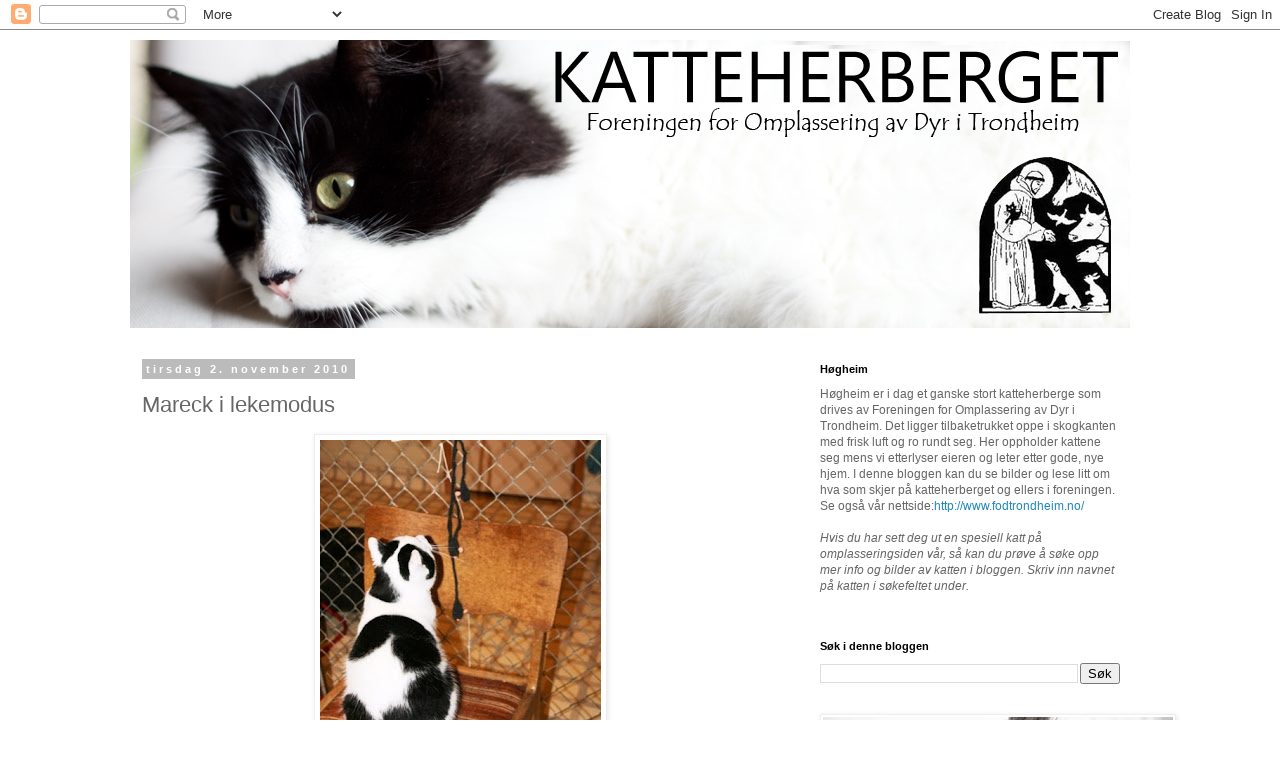

--- FILE ---
content_type: text/html; charset=UTF-8
request_url: https://katteherberge.blogspot.com/2010/11/mareck-i-lekemodus.html
body_size: 14690
content:
<!DOCTYPE html>
<html class='v2' dir='ltr' lang='no'>
<head>
<link href='https://www.blogger.com/static/v1/widgets/335934321-css_bundle_v2.css' rel='stylesheet' type='text/css'/>
<meta content='width=1100' name='viewport'/>
<meta content='text/html; charset=UTF-8' http-equiv='Content-Type'/>
<meta content='blogger' name='generator'/>
<link href='https://katteherberge.blogspot.com/favicon.ico' rel='icon' type='image/x-icon'/>
<link href='http://katteherberge.blogspot.com/2010/11/mareck-i-lekemodus.html' rel='canonical'/>
<link rel="alternate" type="application/atom+xml" title="KATTEHERBERGET - Atom" href="https://katteherberge.blogspot.com/feeds/posts/default" />
<link rel="alternate" type="application/rss+xml" title="KATTEHERBERGET - RSS" href="https://katteherberge.blogspot.com/feeds/posts/default?alt=rss" />
<link rel="service.post" type="application/atom+xml" title="KATTEHERBERGET - Atom" href="https://www.blogger.com/feeds/2040240874208864646/posts/default" />

<link rel="alternate" type="application/atom+xml" title="KATTEHERBERGET - Atom" href="https://katteherberge.blogspot.com/feeds/6465025083920243323/comments/default" />
<!--Can't find substitution for tag [blog.ieCssRetrofitLinks]-->
<link href='https://blogger.googleusercontent.com/img/b/R29vZ2xl/AVvXsEgj7JgIu_cp5CX_aGKnlKe-yBseDaiJCA6lBBX9GOqvGCS-vSLZXPm75_EJePFYTf0pDWaVS0O5IToY5DjZLGOAI41IX70zbTGl5KoSRBmt_DUL-BKUaXMtF61NnsO1DZfs2VMkyuRfWbQ/s400/Mareck1.JPG' rel='image_src'/>
<meta content='http://katteherberge.blogspot.com/2010/11/mareck-i-lekemodus.html' property='og:url'/>
<meta content='Mareck i lekemodus' property='og:title'/>
<meta content=' Strikkede lekemus med catnip er supert synes Mareck. Noe må man jo fordrive dagene med mens man venter på et godt hjem..' property='og:description'/>
<meta content='https://blogger.googleusercontent.com/img/b/R29vZ2xl/AVvXsEgj7JgIu_cp5CX_aGKnlKe-yBseDaiJCA6lBBX9GOqvGCS-vSLZXPm75_EJePFYTf0pDWaVS0O5IToY5DjZLGOAI41IX70zbTGl5KoSRBmt_DUL-BKUaXMtF61NnsO1DZfs2VMkyuRfWbQ/w1200-h630-p-k-no-nu/Mareck1.JPG' property='og:image'/>
<title>KATTEHERBERGET: Mareck i lekemodus</title>
<style id='page-skin-1' type='text/css'><!--
/*
-----------------------------------------------
Blogger Template Style
Name:     Simple
Designer: Blogger
URL:      www.blogger.com
----------------------------------------------- */
/* Content
----------------------------------------------- */
body {
font: normal normal 12px 'Trebuchet MS', Trebuchet, Verdana, sans-serif;
color: #666666;
background: #ffffff none repeat scroll top left;
padding: 0 0 0 0;
}
html body .region-inner {
min-width: 0;
max-width: 100%;
width: auto;
}
h2 {
font-size: 22px;
}
a:link {
text-decoration:none;
color: #2288bb;
}
a:visited {
text-decoration:none;
color: #888888;
}
a:hover {
text-decoration:underline;
color: #33aaff;
}
.body-fauxcolumn-outer .fauxcolumn-inner {
background: transparent none repeat scroll top left;
_background-image: none;
}
.body-fauxcolumn-outer .cap-top {
position: absolute;
z-index: 1;
height: 400px;
width: 100%;
}
.body-fauxcolumn-outer .cap-top .cap-left {
width: 100%;
background: transparent none repeat-x scroll top left;
_background-image: none;
}
.content-outer {
-moz-box-shadow: 0 0 0 rgba(0, 0, 0, .15);
-webkit-box-shadow: 0 0 0 rgba(0, 0, 0, .15);
-goog-ms-box-shadow: 0 0 0 #333333;
box-shadow: 0 0 0 rgba(0, 0, 0, .15);
margin-bottom: 1px;
}
.content-inner {
padding: 10px 40px;
}
.content-inner {
background-color: #ffffff;
}
/* Header
----------------------------------------------- */
.header-outer {
background: transparent none repeat-x scroll 0 -400px;
_background-image: none;
}
.Header h1 {
font: normal normal 40px 'Trebuchet MS',Trebuchet,Verdana,sans-serif;
color: #000000;
text-shadow: 0 0 0 rgba(0, 0, 0, .2);
}
.Header h1 a {
color: #000000;
}
.Header .description {
font-size: 18px;
color: #000000;
}
.header-inner .Header .titlewrapper {
padding: 22px 0;
}
.header-inner .Header .descriptionwrapper {
padding: 0 0;
}
/* Tabs
----------------------------------------------- */
.tabs-inner .section:first-child {
border-top: 0 solid #dddddd;
}
.tabs-inner .section:first-child ul {
margin-top: -1px;
border-top: 1px solid #dddddd;
border-left: 1px solid #dddddd;
border-right: 1px solid #dddddd;
}
.tabs-inner .widget ul {
background: transparent none repeat-x scroll 0 -800px;
_background-image: none;
border-bottom: 1px solid #dddddd;
margin-top: 0;
margin-left: -30px;
margin-right: -30px;
}
.tabs-inner .widget li a {
display: inline-block;
padding: .6em 1em;
font: normal normal 12px 'Trebuchet MS', Trebuchet, Verdana, sans-serif;
color: #000000;
border-left: 1px solid #ffffff;
border-right: 1px solid #dddddd;
}
.tabs-inner .widget li:first-child a {
border-left: none;
}
.tabs-inner .widget li.selected a, .tabs-inner .widget li a:hover {
color: #000000;
background-color: #eeeeee;
text-decoration: none;
}
/* Columns
----------------------------------------------- */
.main-outer {
border-top: 0 solid transparent;
}
.fauxcolumn-left-outer .fauxcolumn-inner {
border-right: 1px solid transparent;
}
.fauxcolumn-right-outer .fauxcolumn-inner {
border-left: 1px solid transparent;
}
/* Headings
----------------------------------------------- */
div.widget > h2,
div.widget h2.title {
margin: 0 0 1em 0;
font: normal bold 11px 'Trebuchet MS',Trebuchet,Verdana,sans-serif;
color: #000000;
}
/* Widgets
----------------------------------------------- */
.widget .zippy {
color: #999999;
text-shadow: 2px 2px 1px rgba(0, 0, 0, .1);
}
.widget .popular-posts ul {
list-style: none;
}
/* Posts
----------------------------------------------- */
h2.date-header {
font: normal bold 11px Arial, Tahoma, Helvetica, FreeSans, sans-serif;
}
.date-header span {
background-color: #bbbbbb;
color: #ffffff;
padding: 0.4em;
letter-spacing: 3px;
margin: inherit;
}
.main-inner {
padding-top: 35px;
padding-bottom: 65px;
}
.main-inner .column-center-inner {
padding: 0 0;
}
.main-inner .column-center-inner .section {
margin: 0 1em;
}
.post {
margin: 0 0 45px 0;
}
h3.post-title, .comments h4 {
font: normal normal 22px 'Trebuchet MS',Trebuchet,Verdana,sans-serif;
margin: .75em 0 0;
}
.post-body {
font-size: 110%;
line-height: 1.4;
position: relative;
}
.post-body img, .post-body .tr-caption-container, .Profile img, .Image img,
.BlogList .item-thumbnail img {
padding: 2px;
background: #ffffff;
border: 1px solid #eeeeee;
-moz-box-shadow: 1px 1px 5px rgba(0, 0, 0, .1);
-webkit-box-shadow: 1px 1px 5px rgba(0, 0, 0, .1);
box-shadow: 1px 1px 5px rgba(0, 0, 0, .1);
}
.post-body img, .post-body .tr-caption-container {
padding: 5px;
}
.post-body .tr-caption-container {
color: #666666;
}
.post-body .tr-caption-container img {
padding: 0;
background: transparent;
border: none;
-moz-box-shadow: 0 0 0 rgba(0, 0, 0, .1);
-webkit-box-shadow: 0 0 0 rgba(0, 0, 0, .1);
box-shadow: 0 0 0 rgba(0, 0, 0, .1);
}
.post-header {
margin: 0 0 1.5em;
line-height: 1.6;
font-size: 90%;
}
.post-footer {
margin: 20px -2px 0;
padding: 5px 10px;
color: #666666;
background-color: #eeeeee;
border-bottom: 1px solid #eeeeee;
line-height: 1.6;
font-size: 90%;
}
#comments .comment-author {
padding-top: 1.5em;
border-top: 1px solid transparent;
background-position: 0 1.5em;
}
#comments .comment-author:first-child {
padding-top: 0;
border-top: none;
}
.avatar-image-container {
margin: .2em 0 0;
}
#comments .avatar-image-container img {
border: 1px solid #eeeeee;
}
/* Comments
----------------------------------------------- */
.comments .comments-content .icon.blog-author {
background-repeat: no-repeat;
background-image: url([data-uri]);
}
.comments .comments-content .loadmore a {
border-top: 1px solid #999999;
border-bottom: 1px solid #999999;
}
.comments .comment-thread.inline-thread {
background-color: #eeeeee;
}
.comments .continue {
border-top: 2px solid #999999;
}
/* Accents
---------------------------------------------- */
.section-columns td.columns-cell {
border-left: 1px solid transparent;
}
.blog-pager {
background: transparent url(//www.blogblog.com/1kt/simple/paging_dot.png) repeat-x scroll top center;
}
.blog-pager-older-link, .home-link,
.blog-pager-newer-link {
background-color: #ffffff;
padding: 5px;
}
.footer-outer {
border-top: 1px dashed #bbbbbb;
}
/* Mobile
----------------------------------------------- */
body.mobile  {
background-size: auto;
}
.mobile .body-fauxcolumn-outer {
background: transparent none repeat scroll top left;
}
.mobile .body-fauxcolumn-outer .cap-top {
background-size: 100% auto;
}
.mobile .content-outer {
-webkit-box-shadow: 0 0 3px rgba(0, 0, 0, .15);
box-shadow: 0 0 3px rgba(0, 0, 0, .15);
}
.mobile .tabs-inner .widget ul {
margin-left: 0;
margin-right: 0;
}
.mobile .post {
margin: 0;
}
.mobile .main-inner .column-center-inner .section {
margin: 0;
}
.mobile .date-header span {
padding: 0.1em 10px;
margin: 0 -10px;
}
.mobile h3.post-title {
margin: 0;
}
.mobile .blog-pager {
background: transparent none no-repeat scroll top center;
}
.mobile .footer-outer {
border-top: none;
}
.mobile .main-inner, .mobile .footer-inner {
background-color: #ffffff;
}
.mobile-index-contents {
color: #666666;
}
.mobile-link-button {
background-color: #2288bb;
}
.mobile-link-button a:link, .mobile-link-button a:visited {
color: #ffffff;
}
.mobile .tabs-inner .section:first-child {
border-top: none;
}
.mobile .tabs-inner .PageList .widget-content {
background-color: #eeeeee;
color: #000000;
border-top: 1px solid #dddddd;
border-bottom: 1px solid #dddddd;
}
.mobile .tabs-inner .PageList .widget-content .pagelist-arrow {
border-left: 1px solid #dddddd;
}

--></style>
<style id='template-skin-1' type='text/css'><!--
body {
min-width: 1100px;
}
.content-outer, .content-fauxcolumn-outer, .region-inner {
min-width: 1100px;
max-width: 1100px;
_width: 1100px;
}
.main-inner .columns {
padding-left: 0px;
padding-right: 360px;
}
.main-inner .fauxcolumn-center-outer {
left: 0px;
right: 360px;
/* IE6 does not respect left and right together */
_width: expression(this.parentNode.offsetWidth -
parseInt("0px") -
parseInt("360px") + 'px');
}
.main-inner .fauxcolumn-left-outer {
width: 0px;
}
.main-inner .fauxcolumn-right-outer {
width: 360px;
}
.main-inner .column-left-outer {
width: 0px;
right: 100%;
margin-left: -0px;
}
.main-inner .column-right-outer {
width: 360px;
margin-right: -360px;
}
#layout {
min-width: 0;
}
#layout .content-outer {
min-width: 0;
width: 800px;
}
#layout .region-inner {
min-width: 0;
width: auto;
}
body#layout div.add_widget {
padding: 8px;
}
body#layout div.add_widget a {
margin-left: 32px;
}
--></style>
<link href='https://www.blogger.com/dyn-css/authorization.css?targetBlogID=2040240874208864646&amp;zx=342a57d0-f3e6-4700-90af-4c7b95669227' media='none' onload='if(media!=&#39;all&#39;)media=&#39;all&#39;' rel='stylesheet'/><noscript><link href='https://www.blogger.com/dyn-css/authorization.css?targetBlogID=2040240874208864646&amp;zx=342a57d0-f3e6-4700-90af-4c7b95669227' rel='stylesheet'/></noscript>
<meta name='google-adsense-platform-account' content='ca-host-pub-1556223355139109'/>
<meta name='google-adsense-platform-domain' content='blogspot.com'/>

</head>
<body class='loading variant-simplysimple'>
<div class='navbar section' id='navbar' name='Navbar'><div class='widget Navbar' data-version='1' id='Navbar1'><script type="text/javascript">
    function setAttributeOnload(object, attribute, val) {
      if(window.addEventListener) {
        window.addEventListener('load',
          function(){ object[attribute] = val; }, false);
      } else {
        window.attachEvent('onload', function(){ object[attribute] = val; });
      }
    }
  </script>
<div id="navbar-iframe-container"></div>
<script type="text/javascript" src="https://apis.google.com/js/platform.js"></script>
<script type="text/javascript">
      gapi.load("gapi.iframes:gapi.iframes.style.bubble", function() {
        if (gapi.iframes && gapi.iframes.getContext) {
          gapi.iframes.getContext().openChild({
              url: 'https://www.blogger.com/navbar/2040240874208864646?po\x3d6465025083920243323\x26origin\x3dhttps://katteherberge.blogspot.com',
              where: document.getElementById("navbar-iframe-container"),
              id: "navbar-iframe"
          });
        }
      });
    </script><script type="text/javascript">
(function() {
var script = document.createElement('script');
script.type = 'text/javascript';
script.src = '//pagead2.googlesyndication.com/pagead/js/google_top_exp.js';
var head = document.getElementsByTagName('head')[0];
if (head) {
head.appendChild(script);
}})();
</script>
</div></div>
<div class='body-fauxcolumns'>
<div class='fauxcolumn-outer body-fauxcolumn-outer'>
<div class='cap-top'>
<div class='cap-left'></div>
<div class='cap-right'></div>
</div>
<div class='fauxborder-left'>
<div class='fauxborder-right'></div>
<div class='fauxcolumn-inner'>
</div>
</div>
<div class='cap-bottom'>
<div class='cap-left'></div>
<div class='cap-right'></div>
</div>
</div>
</div>
<div class='content'>
<div class='content-fauxcolumns'>
<div class='fauxcolumn-outer content-fauxcolumn-outer'>
<div class='cap-top'>
<div class='cap-left'></div>
<div class='cap-right'></div>
</div>
<div class='fauxborder-left'>
<div class='fauxborder-right'></div>
<div class='fauxcolumn-inner'>
</div>
</div>
<div class='cap-bottom'>
<div class='cap-left'></div>
<div class='cap-right'></div>
</div>
</div>
</div>
<div class='content-outer'>
<div class='content-cap-top cap-top'>
<div class='cap-left'></div>
<div class='cap-right'></div>
</div>
<div class='fauxborder-left content-fauxborder-left'>
<div class='fauxborder-right content-fauxborder-right'></div>
<div class='content-inner'>
<header>
<div class='header-outer'>
<div class='header-cap-top cap-top'>
<div class='cap-left'></div>
<div class='cap-right'></div>
</div>
<div class='fauxborder-left header-fauxborder-left'>
<div class='fauxborder-right header-fauxborder-right'></div>
<div class='region-inner header-inner'>
<div class='header section' id='header' name='Overskrift'><div class='widget Header' data-version='1' id='Header1'>
<div id='header-inner'>
<a href='https://katteherberge.blogspot.com/' style='display: block'>
<img alt='KATTEHERBERGET' height='288px; ' id='Header1_headerimg' src='https://blogger.googleusercontent.com/img/b/R29vZ2xl/AVvXsEizJ9fZ1DNSwDoYIQDcq0bBnJZGk9OpDpZnIPlxpEtPd11Pc8jCeKE4-MYxwYs0ysgvQVNbGFYqS3Ofe3emzh1zl67yWXGZDT-arO54RFQV0FhaFhBYTG_6cX0DLUNZTU-4B01_VbwK5j0/s1600/HeaderFOD.jpg' style='display: block' width='1000px; '/>
</a>
</div>
</div></div>
</div>
</div>
<div class='header-cap-bottom cap-bottom'>
<div class='cap-left'></div>
<div class='cap-right'></div>
</div>
</div>
</header>
<div class='tabs-outer'>
<div class='tabs-cap-top cap-top'>
<div class='cap-left'></div>
<div class='cap-right'></div>
</div>
<div class='fauxborder-left tabs-fauxborder-left'>
<div class='fauxborder-right tabs-fauxborder-right'></div>
<div class='region-inner tabs-inner'>
<div class='tabs no-items section' id='crosscol' name='Krysskolonne'></div>
<div class='tabs no-items section' id='crosscol-overflow' name='Cross-Column 2'></div>
</div>
</div>
<div class='tabs-cap-bottom cap-bottom'>
<div class='cap-left'></div>
<div class='cap-right'></div>
</div>
</div>
<div class='main-outer'>
<div class='main-cap-top cap-top'>
<div class='cap-left'></div>
<div class='cap-right'></div>
</div>
<div class='fauxborder-left main-fauxborder-left'>
<div class='fauxborder-right main-fauxborder-right'></div>
<div class='region-inner main-inner'>
<div class='columns fauxcolumns'>
<div class='fauxcolumn-outer fauxcolumn-center-outer'>
<div class='cap-top'>
<div class='cap-left'></div>
<div class='cap-right'></div>
</div>
<div class='fauxborder-left'>
<div class='fauxborder-right'></div>
<div class='fauxcolumn-inner'>
</div>
</div>
<div class='cap-bottom'>
<div class='cap-left'></div>
<div class='cap-right'></div>
</div>
</div>
<div class='fauxcolumn-outer fauxcolumn-left-outer'>
<div class='cap-top'>
<div class='cap-left'></div>
<div class='cap-right'></div>
</div>
<div class='fauxborder-left'>
<div class='fauxborder-right'></div>
<div class='fauxcolumn-inner'>
</div>
</div>
<div class='cap-bottom'>
<div class='cap-left'></div>
<div class='cap-right'></div>
</div>
</div>
<div class='fauxcolumn-outer fauxcolumn-right-outer'>
<div class='cap-top'>
<div class='cap-left'></div>
<div class='cap-right'></div>
</div>
<div class='fauxborder-left'>
<div class='fauxborder-right'></div>
<div class='fauxcolumn-inner'>
</div>
</div>
<div class='cap-bottom'>
<div class='cap-left'></div>
<div class='cap-right'></div>
</div>
</div>
<!-- corrects IE6 width calculation -->
<div class='columns-inner'>
<div class='column-center-outer'>
<div class='column-center-inner'>
<div class='main section' id='main' name='Hoveddel'><div class='widget Blog' data-version='1' id='Blog1'>
<div class='blog-posts hfeed'>

          <div class="date-outer">
        
<h2 class='date-header'><span>tirsdag 2. november 2010</span></h2>

          <div class="date-posts">
        
<div class='post-outer'>
<div class='post hentry uncustomized-post-template' itemprop='blogPost' itemscope='itemscope' itemtype='http://schema.org/BlogPosting'>
<meta content='https://blogger.googleusercontent.com/img/b/R29vZ2xl/AVvXsEgj7JgIu_cp5CX_aGKnlKe-yBseDaiJCA6lBBX9GOqvGCS-vSLZXPm75_EJePFYTf0pDWaVS0O5IToY5DjZLGOAI41IX70zbTGl5KoSRBmt_DUL-BKUaXMtF61NnsO1DZfs2VMkyuRfWbQ/s400/Mareck1.JPG' itemprop='image_url'/>
<meta content='2040240874208864646' itemprop='blogId'/>
<meta content='6465025083920243323' itemprop='postId'/>
<a name='6465025083920243323'></a>
<h3 class='post-title entry-title' itemprop='name'>
Mareck i lekemodus
</h3>
<div class='post-header'>
<div class='post-header-line-1'></div>
</div>
<div class='post-body entry-content' id='post-body-6465025083920243323' itemprop='description articleBody'>
<a href="https://blogger.googleusercontent.com/img/b/R29vZ2xl/AVvXsEgj7JgIu_cp5CX_aGKnlKe-yBseDaiJCA6lBBX9GOqvGCS-vSLZXPm75_EJePFYTf0pDWaVS0O5IToY5DjZLGOAI41IX70zbTGl5KoSRBmt_DUL-BKUaXMtF61NnsO1DZfs2VMkyuRfWbQ/s1600/Mareck1.JPG"><img alt="" border="0" id="BLOGGER_PHOTO_ID_5535056439293709426" src="https://blogger.googleusercontent.com/img/b/R29vZ2xl/AVvXsEgj7JgIu_cp5CX_aGKnlKe-yBseDaiJCA6lBBX9GOqvGCS-vSLZXPm75_EJePFYTf0pDWaVS0O5IToY5DjZLGOAI41IX70zbTGl5KoSRBmt_DUL-BKUaXMtF61NnsO1DZfs2VMkyuRfWbQ/s400/Mareck1.JPG" style="DISPLAY: block; MARGIN: 0px auto 10px; WIDTH: 281px; CURSOR: hand; HEIGHT: 400px; TEXT-ALIGN: center" /></a><br /><div><a href="https://blogger.googleusercontent.com/img/b/R29vZ2xl/AVvXsEg0jCe0v1J8R0vVLuGBOxfoB6GxhjdhfmpU-jgA_JKNop6iXQM4L1FeNpIn8BmArjpjJxElFPNvBEY_R3_5VG-HgzvNc3vKcK-pqxsFSTgsRcbEtvbq9BAV0Bg52Qy_dYw4Ly3JS_0rSi4/s1600/Mareck2.JPG"><img alt="" border="0" id="BLOGGER_PHOTO_ID_5535056272260476130" src="https://blogger.googleusercontent.com/img/b/R29vZ2xl/AVvXsEg0jCe0v1J8R0vVLuGBOxfoB6GxhjdhfmpU-jgA_JKNop6iXQM4L1FeNpIn8BmArjpjJxElFPNvBEY_R3_5VG-HgzvNc3vKcK-pqxsFSTgsRcbEtvbq9BAV0Bg52Qy_dYw4Ly3JS_0rSi4/s400/Mareck2.JPG" style="DISPLAY: block; MARGIN: 0px auto 10px; WIDTH: 190px; CURSOR: hand; HEIGHT: 400px; TEXT-ALIGN: center" /></a><br /><br /><div><a href="https://blogger.googleusercontent.com/img/b/R29vZ2xl/AVvXsEi6FA9sT7L_F5V48JPppMz_6AaA00aFZzAL_pnn_tsXvX72aR-E_Zi4hwilj70m7ZthCI3ne3ahyQUbFTBSa7Fws0VCm7TBmP2QzPtDA9wXBk-IyjYsqg8-ka2DgTNLztP5hZ4fdFprl-4/s1600/Mareck3.JPG"><img alt="" border="0" id="BLOGGER_PHOTO_ID_5535056147537947026" src="https://blogger.googleusercontent.com/img/b/R29vZ2xl/AVvXsEi6FA9sT7L_F5V48JPppMz_6AaA00aFZzAL_pnn_tsXvX72aR-E_Zi4hwilj70m7ZthCI3ne3ahyQUbFTBSa7Fws0VCm7TBmP2QzPtDA9wXBk-IyjYsqg8-ka2DgTNLztP5hZ4fdFprl-4/s400/Mareck3.JPG" style="DISPLAY: block; MARGIN: 0px auto 10px; WIDTH: 201px; CURSOR: hand; HEIGHT: 400px; TEXT-ALIGN: center" /></a><br /><div><a href="https://blogger.googleusercontent.com/img/b/R29vZ2xl/AVvXsEhQTz1hJrMv2BvuqSCVjvQ4kZMIiS2GjMG86vYQ9Edb0U5b-lAotZdEVjQWZJIjFG5rQ8QvmsvA6sBXDkkDM-LB7U3mtKWNh4fykTsvXc9lI8Om8Eq26lo1X2qHkvl1phaF-QlWIM92K7o/s1600/Mareck4.JPG"><img alt="" border="0" id="BLOGGER_PHOTO_ID_5535055999229123730" src="https://blogger.googleusercontent.com/img/b/R29vZ2xl/AVvXsEhQTz1hJrMv2BvuqSCVjvQ4kZMIiS2GjMG86vYQ9Edb0U5b-lAotZdEVjQWZJIjFG5rQ8QvmsvA6sBXDkkDM-LB7U3mtKWNh4fykTsvXc9lI8Om8Eq26lo1X2qHkvl1phaF-QlWIM92K7o/s400/Mareck4.JPG" style="DISPLAY: block; MARGIN: 0px auto 10px; WIDTH: 400px; CURSOR: hand; HEIGHT: 396px; TEXT-ALIGN: center" /></a><br /><div><a href="https://blogger.googleusercontent.com/img/b/R29vZ2xl/AVvXsEgFmb_EhfQoI6kbtAmWvDnd19TCIm-LOanwBplJxWtbQCR4csAO6MwD4WXNsqwgxpDXkbGQNOJ3rWyofZW_eb7W3mPgFJi-A3nZ349R12bhzoMBj5ZNiuzzPxivlzouUBHThPwvwxGeQ-Q/s1600/Mareck5.JPG"><img alt="" border="0" id="BLOGGER_PHOTO_ID_5535055866675645650" src="https://blogger.googleusercontent.com/img/b/R29vZ2xl/AVvXsEgFmb_EhfQoI6kbtAmWvDnd19TCIm-LOanwBplJxWtbQCR4csAO6MwD4WXNsqwgxpDXkbGQNOJ3rWyofZW_eb7W3mPgFJi-A3nZ349R12bhzoMBj5ZNiuzzPxivlzouUBHThPwvwxGeQ-Q/s400/Mareck5.JPG" style="DISPLAY: block; MARGIN: 0px auto 10px; WIDTH: 317px; CURSOR: hand; HEIGHT: 400px; TEXT-ALIGN: center" /></a><br /><div><a href="https://blogger.googleusercontent.com/img/b/R29vZ2xl/AVvXsEgGYslYkkXRV3JkeDxwwNjqFwAVE2E2lfVi4ZAOpPkXjxD-bnXmg5p27puQ7To_0u83siidhyphenhyphen5qcL0s6A5C8DVLZUVT_JVDnoDKTTBqNL4jC4Z-r4hChrcAe0oAb8vjH9Dn7j7SspJkwLc/s1600/Mareck6.JPG"><img alt="" border="0" id="BLOGGER_PHOTO_ID_5535055726393332546" src="https://blogger.googleusercontent.com/img/b/R29vZ2xl/AVvXsEgGYslYkkXRV3JkeDxwwNjqFwAVE2E2lfVi4ZAOpPkXjxD-bnXmg5p27puQ7To_0u83siidhyphenhyphen5qcL0s6A5C8DVLZUVT_JVDnoDKTTBqNL4jC4Z-r4hChrcAe0oAb8vjH9Dn7j7SspJkwLc/s400/Mareck6.JPG" style="DISPLAY: block; MARGIN: 0px auto 10px; WIDTH: 333px; CURSOR: hand; HEIGHT: 400px; TEXT-ALIGN: center" /></a><br /><br /><div align="center"><a href="https://blogger.googleusercontent.com/img/b/R29vZ2xl/AVvXsEg3ukuTSju8FanJX_mQZ2OzA-2oBebg4FvEZIGm3cOIC7h_cWfppsdcyxS95tplIPnxsa9WxgZVBmx7ah3Wiktz8z70ay0Yq68AXVhod2ZPeNQKLrhyK8RZ1hWBXIPlzQGqYCT_Ba5sd3E/s1600/Mareck7.JPG"><img alt="" border="0" id="BLOGGER_PHOTO_ID_5535055368720464418" src="https://blogger.googleusercontent.com/img/b/R29vZ2xl/AVvXsEg3ukuTSju8FanJX_mQZ2OzA-2oBebg4FvEZIGm3cOIC7h_cWfppsdcyxS95tplIPnxsa9WxgZVBmx7ah3Wiktz8z70ay0Yq68AXVhod2ZPeNQKLrhyK8RZ1hWBXIPlzQGqYCT_Ba5sd3E/s400/Mareck7.JPG" style="DISPLAY: block; MARGIN: 0px auto 10px; WIDTH: 340px; CURSOR: hand; HEIGHT: 400px; TEXT-ALIGN: center" /></a> Strikkede lekemus med catnip er supert synes Mareck. </div><div align="center">Noe må man jo fordrive dagene med mens man venter på et godt hjem..</div></div></div></div></div></div>
<div style='clear: both;'></div>
</div>
<div class='post-footer'>
<div class='post-footer-line post-footer-line-1'>
<span class='post-author vcard'>
Lagt inn av
<span class='fn' itemprop='author' itemscope='itemscope' itemtype='http://schema.org/Person'>
<meta content='https://www.blogger.com/profile/17462663345961148037' itemprop='url'/>
<a class='g-profile' href='https://www.blogger.com/profile/17462663345961148037' rel='author' title='author profile'>
<span itemprop='name'>Katteherberget</span>
</a>
</span>
</span>
<span class='post-timestamp'>
kl.
<meta content='http://katteherberge.blogspot.com/2010/11/mareck-i-lekemodus.html' itemprop='url'/>
<a class='timestamp-link' href='https://katteherberge.blogspot.com/2010/11/mareck-i-lekemodus.html' rel='bookmark' title='permanent link'><abbr class='published' itemprop='datePublished' title='2010-11-02T21:40:00+01:00'>21:40</abbr></a>
</span>
<span class='post-comment-link'>
</span>
<span class='post-icons'>
<span class='item-action'>
<a href='https://www.blogger.com/email-post/2040240874208864646/6465025083920243323' title='Send innlegg i e-post'>
<img alt='' class='icon-action' height='13' src='https://resources.blogblog.com/img/icon18_email.gif' width='18'/>
</a>
</span>
<span class='item-control blog-admin pid-1359761282'>
<a href='https://www.blogger.com/post-edit.g?blogID=2040240874208864646&postID=6465025083920243323&from=pencil' title='Rediger innlegg'>
<img alt='' class='icon-action' height='18' src='https://resources.blogblog.com/img/icon18_edit_allbkg.gif' width='18'/>
</a>
</span>
</span>
<div class='post-share-buttons goog-inline-block'>
</div>
</div>
<div class='post-footer-line post-footer-line-2'>
<span class='post-labels'>
Etiketter:
<a href='https://katteherberge.blogspot.com/search/label/H%C3%B8gheim' rel='tag'>Høgheim</a>
</span>
</div>
<div class='post-footer-line post-footer-line-3'>
<span class='post-location'>
</span>
</div>
</div>
</div>
<div class='comments' id='comments'>
<a name='comments'></a>
<h4>Ingen kommentarer:</h4>
<div id='Blog1_comments-block-wrapper'>
<dl class='avatar-comment-indent' id='comments-block'>
</dl>
</div>
<p class='comment-footer'>
<a href='https://www.blogger.com/comment/fullpage/post/2040240874208864646/6465025083920243323' onclick=''>Legg inn en kommentar</a>
</p>
</div>
</div>

        </div></div>
      
</div>
<div class='blog-pager' id='blog-pager'>
<span id='blog-pager-newer-link'>
<a class='blog-pager-newer-link' href='https://katteherberge.blogspot.com/2010/11/fiffi.html' id='Blog1_blog-pager-newer-link' title='Nyere innlegg'>Nyere innlegg</a>
</span>
<span id='blog-pager-older-link'>
<a class='blog-pager-older-link' href='https://katteherberge.blogspot.com/2010/10/kastrer-katta-di.html' id='Blog1_blog-pager-older-link' title='Eldre innlegg'>Eldre innlegg</a>
</span>
<a class='home-link' href='https://katteherberge.blogspot.com/'>Startsiden</a>
</div>
<div class='clear'></div>
<div class='post-feeds'>
<div class='feed-links'>
Abonner på:
<a class='feed-link' href='https://katteherberge.blogspot.com/feeds/6465025083920243323/comments/default' target='_blank' type='application/atom+xml'>Legg inn kommentarer (Atom)</a>
</div>
</div>
</div></div>
</div>
</div>
<div class='column-left-outer'>
<div class='column-left-inner'>
<aside>
</aside>
</div>
</div>
<div class='column-right-outer'>
<div class='column-right-inner'>
<aside>
<div class='sidebar section' id='sidebar-right-1'><div class='widget Text' data-version='1' id='Text3'>
<h2 class='title'>Høgheim</h2>
<div class='widget-content'>
Høgheim er i dag et ganske stort katteherberge som drives av Foreningen for Omplassering av Dyr i Trondheim. Det ligger tilbaketrukket oppe i skogkanten med frisk luft og ro rundt seg. Her oppholder kattene seg mens vi etterlyser eieren og leter etter gode, nye hjem. I denne bloggen kan du se bilder og lese litt om hva som skjer på katteherberget og ellers i foreningen. Se også vår nettside:<a href="http://www.fodtrondheim.no/">http://www.fodtrondheim.no/</a><div><br/><em>Hvis du har sett deg ut en spesiell katt på omplasseringsiden vår, så kan du prøve å søke opp mer info og bilder av katten i bloggen. Skriv inn navnet på katten i søkefeltet under. </em><br/><br/></div>
</div>
<div class='clear'></div>
</div><div class='widget BlogSearch' data-version='1' id='BlogSearch1'>
<h2 class='title'>Søk i denne bloggen</h2>
<div class='widget-content'>
<div id='BlogSearch1_form'>
<form action='https://katteherberge.blogspot.com/search' class='gsc-search-box' target='_top'>
<table cellpadding='0' cellspacing='0' class='gsc-search-box'>
<tbody>
<tr>
<td class='gsc-input'>
<input autocomplete='off' class='gsc-input' name='q' size='10' title='search' type='text' value=''/>
</td>
<td class='gsc-search-button'>
<input class='gsc-search-button' title='search' type='submit' value='Søk'/>
</td>
</tr>
</tbody>
</table>
</form>
</div>
</div>
<div class='clear'></div>
</div><div class='widget Image' data-version='1' id='Image1'>
<div class='widget-content'>
<img alt='' height='234' id='Image1_img' src='https://blogger.googleusercontent.com/img/b/R29vZ2xl/AVvXsEghz6EsDVpu_Qn5BQAJ3xadazrNmMyXpZVue0uBjGfYLqaQ0QARsgdF6hiLT7aYJ08wc9V54hfXcqiiCWg72hlUph6GKZvmySo7HCH4MttbbYrLN1ArD7lXGHe134qM4wsspZ_hFT9OShU/s350/Miles01.jpg' width='350'/>
<br/>
</div>
<div class='clear'></div>
</div><div class='widget Text' data-version='1' id='Text1'>
<h2 class='title'>Hilsninger</h2>
<div class='widget-content'>
Har du adoptert en katt fra Foreningen for Omplassering av Dyr i Trondheim? Send oss gjerne en hilsen som vi kan legge ut på bloggen. Det er så koselig å få oppdatering om kattene. Hilsenen sendes på e-post til katter@fodtrondheim.no. Fint hvis bilder legges ved som egne vedlegg.
</div>
<div class='clear'></div>
</div><div class='widget LinkList' data-version='1' id='LinkList2'>
<h2>Støtt oss via Grasrotandelen</h2>
<div class='widget-content'>
<ul>
<li><a href='https://www.norsk-tipping.no/grasrotandelen/grasrot_sok?coupon=receiver%3D976719689'>Grasrotandelen</a></li>
</ul>
<div class='clear'></div>
</div>
</div><div class='widget BlogArchive' data-version='1' id='BlogArchive1'>
<h2>Bloggarkiv</h2>
<div class='widget-content'>
<div id='ArchiveList'>
<div id='BlogArchive1_ArchiveList'>
<ul class='hierarchy'>
<li class='archivedate collapsed'>
<a class='toggle' href='javascript:void(0)'>
<span class='zippy'>

        &#9658;&#160;
      
</span>
</a>
<a class='post-count-link' href='https://katteherberge.blogspot.com/2014/'>
2014
</a>
<span class='post-count' dir='ltr'>(1)</span>
<ul class='hierarchy'>
<li class='archivedate collapsed'>
<a class='toggle' href='javascript:void(0)'>
<span class='zippy'>

        &#9658;&#160;
      
</span>
</a>
<a class='post-count-link' href='https://katteherberge.blogspot.com/2014/03/'>
mars
</a>
<span class='post-count' dir='ltr'>(1)</span>
</li>
</ul>
</li>
</ul>
<ul class='hierarchy'>
<li class='archivedate collapsed'>
<a class='toggle' href='javascript:void(0)'>
<span class='zippy'>

        &#9658;&#160;
      
</span>
</a>
<a class='post-count-link' href='https://katteherberge.blogspot.com/2013/'>
2013
</a>
<span class='post-count' dir='ltr'>(31)</span>
<ul class='hierarchy'>
<li class='archivedate collapsed'>
<a class='toggle' href='javascript:void(0)'>
<span class='zippy'>

        &#9658;&#160;
      
</span>
</a>
<a class='post-count-link' href='https://katteherberge.blogspot.com/2013/12/'>
desember
</a>
<span class='post-count' dir='ltr'>(3)</span>
</li>
</ul>
<ul class='hierarchy'>
<li class='archivedate collapsed'>
<a class='toggle' href='javascript:void(0)'>
<span class='zippy'>

        &#9658;&#160;
      
</span>
</a>
<a class='post-count-link' href='https://katteherberge.blogspot.com/2013/09/'>
september
</a>
<span class='post-count' dir='ltr'>(1)</span>
</li>
</ul>
<ul class='hierarchy'>
<li class='archivedate collapsed'>
<a class='toggle' href='javascript:void(0)'>
<span class='zippy'>

        &#9658;&#160;
      
</span>
</a>
<a class='post-count-link' href='https://katteherberge.blogspot.com/2013/08/'>
august
</a>
<span class='post-count' dir='ltr'>(1)</span>
</li>
</ul>
<ul class='hierarchy'>
<li class='archivedate collapsed'>
<a class='toggle' href='javascript:void(0)'>
<span class='zippy'>

        &#9658;&#160;
      
</span>
</a>
<a class='post-count-link' href='https://katteherberge.blogspot.com/2013/07/'>
juli
</a>
<span class='post-count' dir='ltr'>(4)</span>
</li>
</ul>
<ul class='hierarchy'>
<li class='archivedate collapsed'>
<a class='toggle' href='javascript:void(0)'>
<span class='zippy'>

        &#9658;&#160;
      
</span>
</a>
<a class='post-count-link' href='https://katteherberge.blogspot.com/2013/06/'>
juni
</a>
<span class='post-count' dir='ltr'>(3)</span>
</li>
</ul>
<ul class='hierarchy'>
<li class='archivedate collapsed'>
<a class='toggle' href='javascript:void(0)'>
<span class='zippy'>

        &#9658;&#160;
      
</span>
</a>
<a class='post-count-link' href='https://katteherberge.blogspot.com/2013/05/'>
mai
</a>
<span class='post-count' dir='ltr'>(4)</span>
</li>
</ul>
<ul class='hierarchy'>
<li class='archivedate collapsed'>
<a class='toggle' href='javascript:void(0)'>
<span class='zippy'>

        &#9658;&#160;
      
</span>
</a>
<a class='post-count-link' href='https://katteherberge.blogspot.com/2013/04/'>
april
</a>
<span class='post-count' dir='ltr'>(3)</span>
</li>
</ul>
<ul class='hierarchy'>
<li class='archivedate collapsed'>
<a class='toggle' href='javascript:void(0)'>
<span class='zippy'>

        &#9658;&#160;
      
</span>
</a>
<a class='post-count-link' href='https://katteherberge.blogspot.com/2013/03/'>
mars
</a>
<span class='post-count' dir='ltr'>(3)</span>
</li>
</ul>
<ul class='hierarchy'>
<li class='archivedate collapsed'>
<a class='toggle' href='javascript:void(0)'>
<span class='zippy'>

        &#9658;&#160;
      
</span>
</a>
<a class='post-count-link' href='https://katteherberge.blogspot.com/2013/02/'>
februar
</a>
<span class='post-count' dir='ltr'>(3)</span>
</li>
</ul>
<ul class='hierarchy'>
<li class='archivedate collapsed'>
<a class='toggle' href='javascript:void(0)'>
<span class='zippy'>

        &#9658;&#160;
      
</span>
</a>
<a class='post-count-link' href='https://katteherberge.blogspot.com/2013/01/'>
januar
</a>
<span class='post-count' dir='ltr'>(6)</span>
</li>
</ul>
</li>
</ul>
<ul class='hierarchy'>
<li class='archivedate collapsed'>
<a class='toggle' href='javascript:void(0)'>
<span class='zippy'>

        &#9658;&#160;
      
</span>
</a>
<a class='post-count-link' href='https://katteherberge.blogspot.com/2012/'>
2012
</a>
<span class='post-count' dir='ltr'>(105)</span>
<ul class='hierarchy'>
<li class='archivedate collapsed'>
<a class='toggle' href='javascript:void(0)'>
<span class='zippy'>

        &#9658;&#160;
      
</span>
</a>
<a class='post-count-link' href='https://katteherberge.blogspot.com/2012/12/'>
desember
</a>
<span class='post-count' dir='ltr'>(11)</span>
</li>
</ul>
<ul class='hierarchy'>
<li class='archivedate collapsed'>
<a class='toggle' href='javascript:void(0)'>
<span class='zippy'>

        &#9658;&#160;
      
</span>
</a>
<a class='post-count-link' href='https://katteherberge.blogspot.com/2012/11/'>
november
</a>
<span class='post-count' dir='ltr'>(6)</span>
</li>
</ul>
<ul class='hierarchy'>
<li class='archivedate collapsed'>
<a class='toggle' href='javascript:void(0)'>
<span class='zippy'>

        &#9658;&#160;
      
</span>
</a>
<a class='post-count-link' href='https://katteherberge.blogspot.com/2012/10/'>
oktober
</a>
<span class='post-count' dir='ltr'>(7)</span>
</li>
</ul>
<ul class='hierarchy'>
<li class='archivedate collapsed'>
<a class='toggle' href='javascript:void(0)'>
<span class='zippy'>

        &#9658;&#160;
      
</span>
</a>
<a class='post-count-link' href='https://katteherberge.blogspot.com/2012/09/'>
september
</a>
<span class='post-count' dir='ltr'>(18)</span>
</li>
</ul>
<ul class='hierarchy'>
<li class='archivedate collapsed'>
<a class='toggle' href='javascript:void(0)'>
<span class='zippy'>

        &#9658;&#160;
      
</span>
</a>
<a class='post-count-link' href='https://katteherberge.blogspot.com/2012/08/'>
august
</a>
<span class='post-count' dir='ltr'>(7)</span>
</li>
</ul>
<ul class='hierarchy'>
<li class='archivedate collapsed'>
<a class='toggle' href='javascript:void(0)'>
<span class='zippy'>

        &#9658;&#160;
      
</span>
</a>
<a class='post-count-link' href='https://katteherberge.blogspot.com/2012/07/'>
juli
</a>
<span class='post-count' dir='ltr'>(11)</span>
</li>
</ul>
<ul class='hierarchy'>
<li class='archivedate collapsed'>
<a class='toggle' href='javascript:void(0)'>
<span class='zippy'>

        &#9658;&#160;
      
</span>
</a>
<a class='post-count-link' href='https://katteherberge.blogspot.com/2012/06/'>
juni
</a>
<span class='post-count' dir='ltr'>(12)</span>
</li>
</ul>
<ul class='hierarchy'>
<li class='archivedate collapsed'>
<a class='toggle' href='javascript:void(0)'>
<span class='zippy'>

        &#9658;&#160;
      
</span>
</a>
<a class='post-count-link' href='https://katteherberge.blogspot.com/2012/05/'>
mai
</a>
<span class='post-count' dir='ltr'>(4)</span>
</li>
</ul>
<ul class='hierarchy'>
<li class='archivedate collapsed'>
<a class='toggle' href='javascript:void(0)'>
<span class='zippy'>

        &#9658;&#160;
      
</span>
</a>
<a class='post-count-link' href='https://katteherberge.blogspot.com/2012/04/'>
april
</a>
<span class='post-count' dir='ltr'>(11)</span>
</li>
</ul>
<ul class='hierarchy'>
<li class='archivedate collapsed'>
<a class='toggle' href='javascript:void(0)'>
<span class='zippy'>

        &#9658;&#160;
      
</span>
</a>
<a class='post-count-link' href='https://katteherberge.blogspot.com/2012/03/'>
mars
</a>
<span class='post-count' dir='ltr'>(3)</span>
</li>
</ul>
<ul class='hierarchy'>
<li class='archivedate collapsed'>
<a class='toggle' href='javascript:void(0)'>
<span class='zippy'>

        &#9658;&#160;
      
</span>
</a>
<a class='post-count-link' href='https://katteherberge.blogspot.com/2012/02/'>
februar
</a>
<span class='post-count' dir='ltr'>(6)</span>
</li>
</ul>
<ul class='hierarchy'>
<li class='archivedate collapsed'>
<a class='toggle' href='javascript:void(0)'>
<span class='zippy'>

        &#9658;&#160;
      
</span>
</a>
<a class='post-count-link' href='https://katteherberge.blogspot.com/2012/01/'>
januar
</a>
<span class='post-count' dir='ltr'>(9)</span>
</li>
</ul>
</li>
</ul>
<ul class='hierarchy'>
<li class='archivedate collapsed'>
<a class='toggle' href='javascript:void(0)'>
<span class='zippy'>

        &#9658;&#160;
      
</span>
</a>
<a class='post-count-link' href='https://katteherberge.blogspot.com/2011/'>
2011
</a>
<span class='post-count' dir='ltr'>(170)</span>
<ul class='hierarchy'>
<li class='archivedate collapsed'>
<a class='toggle' href='javascript:void(0)'>
<span class='zippy'>

        &#9658;&#160;
      
</span>
</a>
<a class='post-count-link' href='https://katteherberge.blogspot.com/2011/12/'>
desember
</a>
<span class='post-count' dir='ltr'>(19)</span>
</li>
</ul>
<ul class='hierarchy'>
<li class='archivedate collapsed'>
<a class='toggle' href='javascript:void(0)'>
<span class='zippy'>

        &#9658;&#160;
      
</span>
</a>
<a class='post-count-link' href='https://katteherberge.blogspot.com/2011/11/'>
november
</a>
<span class='post-count' dir='ltr'>(8)</span>
</li>
</ul>
<ul class='hierarchy'>
<li class='archivedate collapsed'>
<a class='toggle' href='javascript:void(0)'>
<span class='zippy'>

        &#9658;&#160;
      
</span>
</a>
<a class='post-count-link' href='https://katteherberge.blogspot.com/2011/10/'>
oktober
</a>
<span class='post-count' dir='ltr'>(16)</span>
</li>
</ul>
<ul class='hierarchy'>
<li class='archivedate collapsed'>
<a class='toggle' href='javascript:void(0)'>
<span class='zippy'>

        &#9658;&#160;
      
</span>
</a>
<a class='post-count-link' href='https://katteherberge.blogspot.com/2011/09/'>
september
</a>
<span class='post-count' dir='ltr'>(20)</span>
</li>
</ul>
<ul class='hierarchy'>
<li class='archivedate collapsed'>
<a class='toggle' href='javascript:void(0)'>
<span class='zippy'>

        &#9658;&#160;
      
</span>
</a>
<a class='post-count-link' href='https://katteherberge.blogspot.com/2011/08/'>
august
</a>
<span class='post-count' dir='ltr'>(17)</span>
</li>
</ul>
<ul class='hierarchy'>
<li class='archivedate collapsed'>
<a class='toggle' href='javascript:void(0)'>
<span class='zippy'>

        &#9658;&#160;
      
</span>
</a>
<a class='post-count-link' href='https://katteherberge.blogspot.com/2011/07/'>
juli
</a>
<span class='post-count' dir='ltr'>(23)</span>
</li>
</ul>
<ul class='hierarchy'>
<li class='archivedate collapsed'>
<a class='toggle' href='javascript:void(0)'>
<span class='zippy'>

        &#9658;&#160;
      
</span>
</a>
<a class='post-count-link' href='https://katteherberge.blogspot.com/2011/06/'>
juni
</a>
<span class='post-count' dir='ltr'>(10)</span>
</li>
</ul>
<ul class='hierarchy'>
<li class='archivedate collapsed'>
<a class='toggle' href='javascript:void(0)'>
<span class='zippy'>

        &#9658;&#160;
      
</span>
</a>
<a class='post-count-link' href='https://katteherberge.blogspot.com/2011/05/'>
mai
</a>
<span class='post-count' dir='ltr'>(7)</span>
</li>
</ul>
<ul class='hierarchy'>
<li class='archivedate collapsed'>
<a class='toggle' href='javascript:void(0)'>
<span class='zippy'>

        &#9658;&#160;
      
</span>
</a>
<a class='post-count-link' href='https://katteherberge.blogspot.com/2011/04/'>
april
</a>
<span class='post-count' dir='ltr'>(11)</span>
</li>
</ul>
<ul class='hierarchy'>
<li class='archivedate collapsed'>
<a class='toggle' href='javascript:void(0)'>
<span class='zippy'>

        &#9658;&#160;
      
</span>
</a>
<a class='post-count-link' href='https://katteherberge.blogspot.com/2011/03/'>
mars
</a>
<span class='post-count' dir='ltr'>(10)</span>
</li>
</ul>
<ul class='hierarchy'>
<li class='archivedate collapsed'>
<a class='toggle' href='javascript:void(0)'>
<span class='zippy'>

        &#9658;&#160;
      
</span>
</a>
<a class='post-count-link' href='https://katteherberge.blogspot.com/2011/02/'>
februar
</a>
<span class='post-count' dir='ltr'>(12)</span>
</li>
</ul>
<ul class='hierarchy'>
<li class='archivedate collapsed'>
<a class='toggle' href='javascript:void(0)'>
<span class='zippy'>

        &#9658;&#160;
      
</span>
</a>
<a class='post-count-link' href='https://katteherberge.blogspot.com/2011/01/'>
januar
</a>
<span class='post-count' dir='ltr'>(17)</span>
</li>
</ul>
</li>
</ul>
<ul class='hierarchy'>
<li class='archivedate expanded'>
<a class='toggle' href='javascript:void(0)'>
<span class='zippy toggle-open'>

        &#9660;&#160;
      
</span>
</a>
<a class='post-count-link' href='https://katteherberge.blogspot.com/2010/'>
2010
</a>
<span class='post-count' dir='ltr'>(243)</span>
<ul class='hierarchy'>
<li class='archivedate collapsed'>
<a class='toggle' href='javascript:void(0)'>
<span class='zippy'>

        &#9658;&#160;
      
</span>
</a>
<a class='post-count-link' href='https://katteherberge.blogspot.com/2010/12/'>
desember
</a>
<span class='post-count' dir='ltr'>(27)</span>
</li>
</ul>
<ul class='hierarchy'>
<li class='archivedate expanded'>
<a class='toggle' href='javascript:void(0)'>
<span class='zippy toggle-open'>

        &#9660;&#160;
      
</span>
</a>
<a class='post-count-link' href='https://katteherberge.blogspot.com/2010/11/'>
november
</a>
<span class='post-count' dir='ltr'>(15)</span>
<ul class='posts'>
<li><a href='https://katteherberge.blogspot.com/2010/11/fredrik-en-heldig-katt.html'>Fredrik en heldig katt:)</a></li>
<li><a href='https://katteherberge.blogspot.com/2010/11/et-hjem-til-jul.html'>Et hjem til jul?</a></li>
<li><a href='https://katteherberge.blogspot.com/2010/11/hilsen-fra-fanta.html'>Hilsen fra Fanta:)</a></li>
<li><a href='https://katteherberge.blogspot.com/2010/11/heldige-irma.html'>Heldige Irma</a></li>
<li><a href='https://katteherberge.blogspot.com/2010/11/malva-og-hennes-sma.html'>Malva og hennes små</a></li>
<li><a href='https://katteherberge.blogspot.com/2010/11/tre-katter-ut.html'>Tre katter i nye hjem)</a></li>
<li><a href='https://katteherberge.blogspot.com/2010/11/hilsen-fra-raggar.html'>Hilsen fra Raggar</a></li>
<li><a href='https://katteherberge.blogspot.com/2010/11/kattehule.html'>Kattehule</a></li>
<li><a href='https://katteherberge.blogspot.com/2010/11/pjuskepusen-herbert.html'>Pjuskepusen Herbert</a></li>
<li><a href='https://katteherberge.blogspot.com/2010/11/ungkattene-vare.html'>Ungkattene våre</a></li>
<li><a href='https://katteherberge.blogspot.com/2010/11/en-aktiv-dag-for-fod.html'>En aktiv dag for FOD:)</a></li>
<li><a href='https://katteherberge.blogspot.com/2010/11/hilsen-fra-oliver-og-olivia.html'>Hilsen fra Oliver og Olivia</a></li>
<li><a href='https://katteherberge.blogspot.com/2010/11/det-snr-det-snr.html'>Det snør, det snør..</a></li>
<li><a href='https://katteherberge.blogspot.com/2010/11/fiffi.html'>Fiffi</a></li>
<li><a href='https://katteherberge.blogspot.com/2010/11/mareck-i-lekemodus.html'>Mareck i lekemodus</a></li>
</ul>
</li>
</ul>
<ul class='hierarchy'>
<li class='archivedate collapsed'>
<a class='toggle' href='javascript:void(0)'>
<span class='zippy'>

        &#9658;&#160;
      
</span>
</a>
<a class='post-count-link' href='https://katteherberge.blogspot.com/2010/10/'>
oktober
</a>
<span class='post-count' dir='ltr'>(25)</span>
</li>
</ul>
<ul class='hierarchy'>
<li class='archivedate collapsed'>
<a class='toggle' href='javascript:void(0)'>
<span class='zippy'>

        &#9658;&#160;
      
</span>
</a>
<a class='post-count-link' href='https://katteherberge.blogspot.com/2010/09/'>
september
</a>
<span class='post-count' dir='ltr'>(13)</span>
</li>
</ul>
<ul class='hierarchy'>
<li class='archivedate collapsed'>
<a class='toggle' href='javascript:void(0)'>
<span class='zippy'>

        &#9658;&#160;
      
</span>
</a>
<a class='post-count-link' href='https://katteherberge.blogspot.com/2010/08/'>
august
</a>
<span class='post-count' dir='ltr'>(19)</span>
</li>
</ul>
<ul class='hierarchy'>
<li class='archivedate collapsed'>
<a class='toggle' href='javascript:void(0)'>
<span class='zippy'>

        &#9658;&#160;
      
</span>
</a>
<a class='post-count-link' href='https://katteherberge.blogspot.com/2010/07/'>
juli
</a>
<span class='post-count' dir='ltr'>(18)</span>
</li>
</ul>
<ul class='hierarchy'>
<li class='archivedate collapsed'>
<a class='toggle' href='javascript:void(0)'>
<span class='zippy'>

        &#9658;&#160;
      
</span>
</a>
<a class='post-count-link' href='https://katteherberge.blogspot.com/2010/06/'>
juni
</a>
<span class='post-count' dir='ltr'>(17)</span>
</li>
</ul>
<ul class='hierarchy'>
<li class='archivedate collapsed'>
<a class='toggle' href='javascript:void(0)'>
<span class='zippy'>

        &#9658;&#160;
      
</span>
</a>
<a class='post-count-link' href='https://katteherberge.blogspot.com/2010/05/'>
mai
</a>
<span class='post-count' dir='ltr'>(19)</span>
</li>
</ul>
<ul class='hierarchy'>
<li class='archivedate collapsed'>
<a class='toggle' href='javascript:void(0)'>
<span class='zippy'>

        &#9658;&#160;
      
</span>
</a>
<a class='post-count-link' href='https://katteherberge.blogspot.com/2010/04/'>
april
</a>
<span class='post-count' dir='ltr'>(18)</span>
</li>
</ul>
<ul class='hierarchy'>
<li class='archivedate collapsed'>
<a class='toggle' href='javascript:void(0)'>
<span class='zippy'>

        &#9658;&#160;
      
</span>
</a>
<a class='post-count-link' href='https://katteherberge.blogspot.com/2010/03/'>
mars
</a>
<span class='post-count' dir='ltr'>(25)</span>
</li>
</ul>
<ul class='hierarchy'>
<li class='archivedate collapsed'>
<a class='toggle' href='javascript:void(0)'>
<span class='zippy'>

        &#9658;&#160;
      
</span>
</a>
<a class='post-count-link' href='https://katteherberge.blogspot.com/2010/02/'>
februar
</a>
<span class='post-count' dir='ltr'>(25)</span>
</li>
</ul>
<ul class='hierarchy'>
<li class='archivedate collapsed'>
<a class='toggle' href='javascript:void(0)'>
<span class='zippy'>

        &#9658;&#160;
      
</span>
</a>
<a class='post-count-link' href='https://katteherberge.blogspot.com/2010/01/'>
januar
</a>
<span class='post-count' dir='ltr'>(22)</span>
</li>
</ul>
</li>
</ul>
<ul class='hierarchy'>
<li class='archivedate collapsed'>
<a class='toggle' href='javascript:void(0)'>
<span class='zippy'>

        &#9658;&#160;
      
</span>
</a>
<a class='post-count-link' href='https://katteherberge.blogspot.com/2009/'>
2009
</a>
<span class='post-count' dir='ltr'>(252)</span>
<ul class='hierarchy'>
<li class='archivedate collapsed'>
<a class='toggle' href='javascript:void(0)'>
<span class='zippy'>

        &#9658;&#160;
      
</span>
</a>
<a class='post-count-link' href='https://katteherberge.blogspot.com/2009/12/'>
desember
</a>
<span class='post-count' dir='ltr'>(27)</span>
</li>
</ul>
<ul class='hierarchy'>
<li class='archivedate collapsed'>
<a class='toggle' href='javascript:void(0)'>
<span class='zippy'>

        &#9658;&#160;
      
</span>
</a>
<a class='post-count-link' href='https://katteherberge.blogspot.com/2009/11/'>
november
</a>
<span class='post-count' dir='ltr'>(25)</span>
</li>
</ul>
<ul class='hierarchy'>
<li class='archivedate collapsed'>
<a class='toggle' href='javascript:void(0)'>
<span class='zippy'>

        &#9658;&#160;
      
</span>
</a>
<a class='post-count-link' href='https://katteherberge.blogspot.com/2009/10/'>
oktober
</a>
<span class='post-count' dir='ltr'>(22)</span>
</li>
</ul>
<ul class='hierarchy'>
<li class='archivedate collapsed'>
<a class='toggle' href='javascript:void(0)'>
<span class='zippy'>

        &#9658;&#160;
      
</span>
</a>
<a class='post-count-link' href='https://katteherberge.blogspot.com/2009/09/'>
september
</a>
<span class='post-count' dir='ltr'>(12)</span>
</li>
</ul>
<ul class='hierarchy'>
<li class='archivedate collapsed'>
<a class='toggle' href='javascript:void(0)'>
<span class='zippy'>

        &#9658;&#160;
      
</span>
</a>
<a class='post-count-link' href='https://katteherberge.blogspot.com/2009/08/'>
august
</a>
<span class='post-count' dir='ltr'>(22)</span>
</li>
</ul>
<ul class='hierarchy'>
<li class='archivedate collapsed'>
<a class='toggle' href='javascript:void(0)'>
<span class='zippy'>

        &#9658;&#160;
      
</span>
</a>
<a class='post-count-link' href='https://katteherberge.blogspot.com/2009/07/'>
juli
</a>
<span class='post-count' dir='ltr'>(12)</span>
</li>
</ul>
<ul class='hierarchy'>
<li class='archivedate collapsed'>
<a class='toggle' href='javascript:void(0)'>
<span class='zippy'>

        &#9658;&#160;
      
</span>
</a>
<a class='post-count-link' href='https://katteherberge.blogspot.com/2009/06/'>
juni
</a>
<span class='post-count' dir='ltr'>(9)</span>
</li>
</ul>
<ul class='hierarchy'>
<li class='archivedate collapsed'>
<a class='toggle' href='javascript:void(0)'>
<span class='zippy'>

        &#9658;&#160;
      
</span>
</a>
<a class='post-count-link' href='https://katteherberge.blogspot.com/2009/05/'>
mai
</a>
<span class='post-count' dir='ltr'>(28)</span>
</li>
</ul>
<ul class='hierarchy'>
<li class='archivedate collapsed'>
<a class='toggle' href='javascript:void(0)'>
<span class='zippy'>

        &#9658;&#160;
      
</span>
</a>
<a class='post-count-link' href='https://katteherberge.blogspot.com/2009/04/'>
april
</a>
<span class='post-count' dir='ltr'>(27)</span>
</li>
</ul>
<ul class='hierarchy'>
<li class='archivedate collapsed'>
<a class='toggle' href='javascript:void(0)'>
<span class='zippy'>

        &#9658;&#160;
      
</span>
</a>
<a class='post-count-link' href='https://katteherberge.blogspot.com/2009/03/'>
mars
</a>
<span class='post-count' dir='ltr'>(30)</span>
</li>
</ul>
<ul class='hierarchy'>
<li class='archivedate collapsed'>
<a class='toggle' href='javascript:void(0)'>
<span class='zippy'>

        &#9658;&#160;
      
</span>
</a>
<a class='post-count-link' href='https://katteherberge.blogspot.com/2009/02/'>
februar
</a>
<span class='post-count' dir='ltr'>(18)</span>
</li>
</ul>
<ul class='hierarchy'>
<li class='archivedate collapsed'>
<a class='toggle' href='javascript:void(0)'>
<span class='zippy'>

        &#9658;&#160;
      
</span>
</a>
<a class='post-count-link' href='https://katteherberge.blogspot.com/2009/01/'>
januar
</a>
<span class='post-count' dir='ltr'>(20)</span>
</li>
</ul>
</li>
</ul>
<ul class='hierarchy'>
<li class='archivedate collapsed'>
<a class='toggle' href='javascript:void(0)'>
<span class='zippy'>

        &#9658;&#160;
      
</span>
</a>
<a class='post-count-link' href='https://katteherberge.blogspot.com/2008/'>
2008
</a>
<span class='post-count' dir='ltr'>(217)</span>
<ul class='hierarchy'>
<li class='archivedate collapsed'>
<a class='toggle' href='javascript:void(0)'>
<span class='zippy'>

        &#9658;&#160;
      
</span>
</a>
<a class='post-count-link' href='https://katteherberge.blogspot.com/2008/12/'>
desember
</a>
<span class='post-count' dir='ltr'>(24)</span>
</li>
</ul>
<ul class='hierarchy'>
<li class='archivedate collapsed'>
<a class='toggle' href='javascript:void(0)'>
<span class='zippy'>

        &#9658;&#160;
      
</span>
</a>
<a class='post-count-link' href='https://katteherberge.blogspot.com/2008/11/'>
november
</a>
<span class='post-count' dir='ltr'>(29)</span>
</li>
</ul>
<ul class='hierarchy'>
<li class='archivedate collapsed'>
<a class='toggle' href='javascript:void(0)'>
<span class='zippy'>

        &#9658;&#160;
      
</span>
</a>
<a class='post-count-link' href='https://katteherberge.blogspot.com/2008/10/'>
oktober
</a>
<span class='post-count' dir='ltr'>(18)</span>
</li>
</ul>
<ul class='hierarchy'>
<li class='archivedate collapsed'>
<a class='toggle' href='javascript:void(0)'>
<span class='zippy'>

        &#9658;&#160;
      
</span>
</a>
<a class='post-count-link' href='https://katteherberge.blogspot.com/2008/09/'>
september
</a>
<span class='post-count' dir='ltr'>(41)</span>
</li>
</ul>
<ul class='hierarchy'>
<li class='archivedate collapsed'>
<a class='toggle' href='javascript:void(0)'>
<span class='zippy'>

        &#9658;&#160;
      
</span>
</a>
<a class='post-count-link' href='https://katteherberge.blogspot.com/2008/08/'>
august
</a>
<span class='post-count' dir='ltr'>(40)</span>
</li>
</ul>
<ul class='hierarchy'>
<li class='archivedate collapsed'>
<a class='toggle' href='javascript:void(0)'>
<span class='zippy'>

        &#9658;&#160;
      
</span>
</a>
<a class='post-count-link' href='https://katteherberge.blogspot.com/2008/07/'>
juli
</a>
<span class='post-count' dir='ltr'>(25)</span>
</li>
</ul>
<ul class='hierarchy'>
<li class='archivedate collapsed'>
<a class='toggle' href='javascript:void(0)'>
<span class='zippy'>

        &#9658;&#160;
      
</span>
</a>
<a class='post-count-link' href='https://katteherberge.blogspot.com/2008/06/'>
juni
</a>
<span class='post-count' dir='ltr'>(19)</span>
</li>
</ul>
<ul class='hierarchy'>
<li class='archivedate collapsed'>
<a class='toggle' href='javascript:void(0)'>
<span class='zippy'>

        &#9658;&#160;
      
</span>
</a>
<a class='post-count-link' href='https://katteherberge.blogspot.com/2008/05/'>
mai
</a>
<span class='post-count' dir='ltr'>(13)</span>
</li>
</ul>
<ul class='hierarchy'>
<li class='archivedate collapsed'>
<a class='toggle' href='javascript:void(0)'>
<span class='zippy'>

        &#9658;&#160;
      
</span>
</a>
<a class='post-count-link' href='https://katteherberge.blogspot.com/2008/04/'>
april
</a>
<span class='post-count' dir='ltr'>(8)</span>
</li>
</ul>
</li>
</ul>
</div>
</div>
<div class='clear'></div>
</div>
</div><div class='widget Label' data-version='1' id='Label1'>
<h2>Etiketter</h2>
<div class='widget-content cloud-label-widget-content'>
<span class='label-size label-size-5'>
<a dir='ltr' href='https://katteherberge.blogspot.com/search/label/H%C3%B8gheim'>Høgheim</a>
<span class='label-count' dir='ltr'>(385)</span>
</span>
<span class='label-size label-size-5'>
<a dir='ltr' href='https://katteherberge.blogspot.com/search/label/Hilsninger'>Hilsninger</a>
<span class='label-count' dir='ltr'>(270)</span>
</span>
<span class='label-size label-size-4'>
<a dir='ltr' href='https://katteherberge.blogspot.com/search/label/Fosterhjem'>Fosterhjem</a>
<span class='label-count' dir='ltr'>(184)</span>
</span>
<span class='label-size label-size-4'>
<a dir='ltr' href='https://katteherberge.blogspot.com/search/label/Kattunger'>Kattunger</a>
<span class='label-count' dir='ltr'>(111)</span>
</span>
<span class='label-size label-size-3'>
<a dir='ltr' href='https://katteherberge.blogspot.com/search/label/Nyheter'>Nyheter</a>
<span class='label-count' dir='ltr'>(58)</span>
</span>
<span class='label-size label-size-3'>
<a dir='ltr' href='https://katteherberge.blogspot.com/search/label/Utekatter'>Utekatter</a>
<span class='label-count' dir='ltr'>(36)</span>
</span>
<span class='label-size label-size-1'>
<a dir='ltr' href='https://katteherberge.blogspot.com/search/label/Arrangementer'>Arrangementer</a>
<span class='label-count' dir='ltr'>(27)</span>
</span>
<div class='clear'></div>
</div>
</div><div class='widget PopularPosts' data-version='1' id='PopularPosts2'>
<h2>Populære innlegg siste uke</h2>
<div class='widget-content popular-posts'>
<ul>
<li>
<div class='item-content'>
<div class='item-thumbnail'>
<a href='https://katteherberge.blogspot.com/2010/05/lerkestnosen.html' target='_blank'>
<img alt='' border='0' src='https://blogger.googleusercontent.com/img/b/R29vZ2xl/AVvXsEgbL4T7cl1JK7De7HthQmpjrxO0w33_iy4VhrW7cCXDYzw5OxubZ5uUPWmNh4gGUkMpKFudNZhoLQUaRPuMTTqtdrjyM2TfTIfaTRCcvlhy4fWw82JS7zqV9ZZUBeAFo4ImPRdThX6WO7Fk/w72-h72-p-k-no-nu/026.JPG'/>
</a>
</div>
<div class='item-title'><a href='https://katteherberge.blogspot.com/2010/05/lerkestnosen.html'>Lerkesøtnosen</a></div>
<div class='item-snippet'>Lerke er ei ung pusekatte som er så utrolig søt! Jeg synes hun ser ut som en ugle i den rette vinkelen, så jeg stemmer herved for omdøping t...</div>
</div>
<div style='clear: both;'></div>
</li>
<li>
<div class='item-content'>
<div class='item-thumbnail'>
<a href='https://katteherberge.blogspot.com/2009/06/drmmer.html' target='_blank'>
<img alt='' border='0' src='https://blogger.googleusercontent.com/img/b/R29vZ2xl/AVvXsEhGFsckL14tivfQ9qvNE-WtL0ytCxRQlQx0bNSuX5WAZLqvhemfmaSaPvcyWw2EPvTQwOGgDBg0LhPGfS9p3qao7Zxm8vFxTh1N3BZBEI2ycziHqvi1C_ynD-cV7SN7U4xWj5Q8insZeYw/w72-h72-p-k-no-nu/arkitekt.JPG'/>
</a>
</div>
<div class='item-title'><a href='https://katteherberge.blogspot.com/2009/06/drmmer.html'>Drømmer..</a></div>
<div class='item-snippet'>Sammen med Arkitekhjelpen har vi denne våren drømt oss bort og laget utkast til et nytt og bedre katteherberge. Nå venter vi på å få et møte...</div>
</div>
<div style='clear: both;'></div>
</li>
<li>
<div class='item-content'>
<div class='item-thumbnail'>
<a href='https://katteherberge.blogspot.com/2008/12/fjernadoptivbrev.html' target='_blank'>
<img alt='' border='0' src='https://blogger.googleusercontent.com/img/b/R29vZ2xl/AVvXsEhcdt3E43q6hDrEGynOGO2TGfqO6XPPpxKAA5CnmwVNVD_U3_7ELdOXaZ-8CfMfmAJhASCjy5yQsSEmTsOB9NGPkB3LwXX1CML2TQrsLca0GsfHKmDvkIzKFZwd3y-EqVyWxXqGGwNMmjA/w72-h72-p-k-no-nu/FA.JPG'/>
</a>
</div>
<div class='item-title'><a href='https://katteherberge.blogspot.com/2008/12/fjernadoptivbrev.html'>Fjernadoptivbrev:)</a></div>
<div class='item-snippet'> Nå er alle fjernadoptivbrevene sendt ut. Må innrømme at det tok litt tid, da det ikke alltid var like lett å nå frem til tastaturet:) Tusen...</div>
</div>
<div style='clear: both;'></div>
</li>
<li>
<div class='item-content'>
<div class='item-thumbnail'>
<a href='https://katteherberge.blogspot.com/2008/09/fersking-i-brakka.html' target='_blank'>
<img alt='' border='0' src='https://blogger.googleusercontent.com/img/b/R29vZ2xl/AVvXsEhtcTNQU4S_fFmorNPbYXKpjnfqE-67gUKRHzBgFlc66jEwm_AMC2-LADm4PQ32c2ecfch9poaT8jdY-j39CwUlMHTUjM9Spyvt38MOZzUz7Re6drsGI7zNhbUl4gakunolKIAUGUM2_qU/w72-h72-p-k-no-nu/IMG_3538.jpg'/>
</a>
</div>
<div class='item-title'><a href='https://katteherberge.blogspot.com/2008/09/fersking-i-brakka.html'>Fersking i brakka</a></div>
<div class='item-snippet'>Dette er Zala. Hun har allerede funnet seg til rette på en av de mange klatrestativene i Bastian Brakka:) &quot;Jeg kunne egentlig tenke meg...</div>
</div>
<div style='clear: both;'></div>
</li>
<li>
<div class='item-content'>
<div class='item-thumbnail'>
<a href='https://katteherberge.blogspot.com/2010/07/tiden-gar-sa-raskt-pa-hgheim.html' target='_blank'>
<img alt='' border='0' src='https://blogger.googleusercontent.com/img/b/R29vZ2xl/AVvXsEgG8gs9baMp9q8ufECb_nlDG9g1SbpZ70WOmuJ1K1ZGY3SDm0yWkdwsjHK1ofBNtoRpLACojpf3avf22-vHeUMGDtWq7shMALmQg8QKb4Jcwn8PpV2XZ22re2HDcxZpMBfNAkMbEcY2pmg/w72-h72-p-k-no-nu/Isolde.JPG'/>
</a>
</div>
<div class='item-title'><a href='https://katteherberge.blogspot.com/2010/07/tiden-gar-sa-raskt-pa-hgheim.html'>Tiden går så raskt på Høgheim</a></div>
<div class='item-snippet'> I dag så konkluderte vi med at tiden går utrolig fort på Høgheim. Og det er sikkert fordi det er så kjempegøy med alle disse kattene;-) Man...</div>
</div>
<div style='clear: both;'></div>
</li>
<li>
<div class='item-content'>
<div class='item-thumbnail'>
<a href='https://katteherberge.blogspot.com/2009/03/kattetrapp-nr-1.html' target='_blank'>
<img alt='' border='0' src='https://blogger.googleusercontent.com/img/b/R29vZ2xl/AVvXsEjd71Hm0KM99sDKF1-wxUb7jhGSNmHsKTxK6cCZF8DA6J_z0n9yrFLoO5Y68BgMYmKVDmveN6swoNFP_PIpFHvHgnt-WsLTm1YlSz2IaTvQ1O4mXX8QBM2nWR1hiwYJ23A_7nM1yT21zGIR/w72-h72-p-k-no-nu/Kattetrapp.jpg'/>
</a>
</div>
<div class='item-title'><a href='https://katteherberge.blogspot.com/2009/03/kattetrapp-nr-1.html'>Kattetrapp nr. 1</a></div>
<div class='item-snippet'>FOD-katter har også fine kattetrapper:-) Denne har Sébastien laget til katten Pus. Kjempeflott!  &quot;Her er en enkel kattetrapp jeg snekre...</div>
</div>
<div style='clear: both;'></div>
</li>
<li>
<div class='item-content'>
<div class='item-thumbnail'>
<a href='https://katteherberge.blogspot.com/2010/12/m-gjengen.html' target='_blank'>
<img alt='' border='0' src='https://blogger.googleusercontent.com/img/b/R29vZ2xl/AVvXsEi1OgLmoLjps1tv6iRua8vKIuzqdvWO7KuZij1dCdBxtkymQwkCm1AEi-ULtyPWgfKuxc1BH0rDXPcNGmKc0djc_arcMRR-9KAE9R3ViKvSf8YKkd0a-Yl6SFmZYdgxwHsVWFsMl1xEEyc/w72-h72-p-k-no-nu/M-+gjengen12.JPG'/>
</a>
</div>
<div class='item-title'><a href='https://katteherberge.blogspot.com/2010/12/m-gjengen.html'>M- gjengen</a></div>
<div class='item-snippet'> Malva og ungene hennes Mogop, Mandel, Marikåpe og Marisko er i fosterhjem hos Mari. Hun har sendt oss disse flotte bildene. Det er virkelig...</div>
</div>
<div style='clear: both;'></div>
</li>
<li>
<div class='item-content'>
<div class='item-thumbnail'>
<a href='https://katteherberge.blogspot.com/2008/08/glimt-fra-kattungeavdelingen.html' target='_blank'>
<img alt='' border='0' src='https://blogger.googleusercontent.com/img/b/R29vZ2xl/AVvXsEgMbO8w4QxikgoSwBvXf9e7Jj9yhUWQd7KZd2TZid498ZXRYWIn5n-DyDxlcfP5HHiIf8z2GLtgj1efAQbpJBjwWNxyNPWeBf3emN4sNE31ySSuhTEoIW7_FjbqEylafMCOuHBR6wsp8Gs/w72-h72-p-k-no-nu/Nypaogcomcom.JPG'/>
</a>
</div>
<div class='item-title'><a href='https://katteherberge.blogspot.com/2008/08/glimt-fra-kattungeavdelingen.html'>Glimt fra kattungeavdelingen.</a></div>
<div class='item-snippet'>Nypa og Comcom.  </div>
</div>
<div style='clear: both;'></div>
</li>
<li>
<div class='item-content'>
<div class='item-thumbnail'>
<a href='https://katteherberge.blogspot.com/2008/09/skarpe-klrrrrrrrrrrr.html' target='_blank'>
<img alt='' border='0' src='https://blogger.googleusercontent.com/img/b/R29vZ2xl/AVvXsEjrwnxH4Rdf9d4k3fU_edg8t2xZcrkuxNZvTRKumyVSMpnSTpMbKpC3YVXMsxa5V9q30ZcfKs0HYqI7ACUkoGT5eEM__eErtdcugxg4A3s6jRdl3hOcpMen-qB7F-VkOfN0gp-9BGzV_II/w72-h72-p-k-no-nu/IMG_3550.jpg'/>
</a>
</div>
<div class='item-title'><a href='https://katteherberge.blogspot.com/2008/09/skarpe-klrrrrrrrrrrr.html'>Skarpe klørrrrrrrrrrr</a></div>
<div class='item-snippet'>
</div>
</div>
<div style='clear: both;'></div>
</li>
<li>
<div class='item-content'>
<div class='item-thumbnail'>
<a href='https://katteherberge.blogspot.com/2008/12/sorthvitt.html' target='_blank'>
<img alt='' border='0' src='https://blogger.googleusercontent.com/img/b/R29vZ2xl/AVvXsEiRhx6Di7n31PHhmnAL36bvk6XnyGo5q06TIXuRWpMLXhq0hHa5rHrmgOEyuAtoP0rxd-57RLPwtczfOTIcNYq48qbsUq0g0yHn0fMYjx9ic1DWt5EOXPmEIGn_LgoZDutTb2tloRX0EZs/w72-h72-p-k-no-nu/Mats+Ivar.jpg'/>
</a>
</div>
<div class='item-title'><a href='https://katteherberge.blogspot.com/2008/12/sorthvitt.html'>Sort/hvitt</a></div>
<div class='item-snippet'>To nydelige katter som er på Høgheim.  Mats Ivar tar en pause fra oppvasken:)  Utekatten Berte er egentlig en bestemt dame, men da det var u...</div>
</div>
<div style='clear: both;'></div>
</li>
</ul>
<div class='clear'></div>
</div>
</div></div>
<table border='0' cellpadding='0' cellspacing='0' class='section-columns columns-2'>
<tbody>
<tr>
<td class='first columns-cell'>
<div class='sidebar section' id='sidebar-right-2-1'><div class='widget LinkList' data-version='1' id='LinkList1'>
<h2>Lenker</h2>
<div class='widget-content'>
<ul>
<li><a href='http://www.facebook.com/pages/Trondheim-Norway/FOD-Trondheim/103242156378012?ref=mf'>F.O.D. Trondheim på Facebook</a></li>
</ul>
<div class='clear'></div>
</div>
</div></div>
</td>
<td class='columns-cell'>
<div class='sidebar section' id='sidebar-right-2-2'><div class='widget HTML' data-version='1' id='HTML1'>
<h2 class='title'>Besøkende</h2>
<div class='widget-content'>
<!-- Site Meter -->
<a href="http://s46.sitemeter.com/stats.asp?site=s46katteherberge" target="_top">
<img border="0" alt="Site Meter" src="https://lh3.googleusercontent.com/blogger_img_proxy/AEn0k_sEGhuwIaOm6fqyJBZIhDUjRDc2SE9oX52YBs4RBwG4uNUz4kbvg6S0KRoYnXuMnwKDWRWLRTsSpFVFlnBzKfWJcLyq2yrGR8_XkwLFXIa-My4T2yHitknaUedo=s0-d"></a>
<!-- Copyright (c)2006 Site Meter -->
</div>
<div class='clear'></div>
</div></div>
</td>
</tr>
</tbody>
</table>
<div class='sidebar no-items section' id='sidebar-right-3'></div>
</aside>
</div>
</div>
</div>
<div style='clear: both'></div>
<!-- columns -->
</div>
<!-- main -->
</div>
</div>
<div class='main-cap-bottom cap-bottom'>
<div class='cap-left'></div>
<div class='cap-right'></div>
</div>
</div>
<footer>
<div class='footer-outer'>
<div class='footer-cap-top cap-top'>
<div class='cap-left'></div>
<div class='cap-right'></div>
</div>
<div class='fauxborder-left footer-fauxborder-left'>
<div class='fauxborder-right footer-fauxborder-right'></div>
<div class='region-inner footer-inner'>
<div class='foot no-items section' id='footer-1'></div>
<table border='0' cellpadding='0' cellspacing='0' class='section-columns columns-2'>
<tbody>
<tr>
<td class='first columns-cell'>
<div class='foot no-items section' id='footer-2-1'></div>
</td>
<td class='columns-cell'>
<div class='foot no-items section' id='footer-2-2'></div>
</td>
</tr>
</tbody>
</table>
<!-- outside of the include in order to lock Attribution widget -->
<div class='foot section' id='footer-3' name='Bunntekst'><div class='widget Attribution' data-version='1' id='Attribution1'>
<div class='widget-content' style='text-align: center;'>
Enkel-tema. Drevet av <a href='https://www.blogger.com' target='_blank'>Blogger</a>.
</div>
<div class='clear'></div>
</div></div>
</div>
</div>
<div class='footer-cap-bottom cap-bottom'>
<div class='cap-left'></div>
<div class='cap-right'></div>
</div>
</div>
</footer>
<!-- content -->
</div>
</div>
<div class='content-cap-bottom cap-bottom'>
<div class='cap-left'></div>
<div class='cap-right'></div>
</div>
</div>
</div>
<script type='text/javascript'>
    window.setTimeout(function() {
        document.body.className = document.body.className.replace('loading', '');
      }, 10);
  </script>

<script type="text/javascript" src="https://www.blogger.com/static/v1/widgets/3845888474-widgets.js"></script>
<script type='text/javascript'>
window['__wavt'] = 'AOuZoY4m0SI2vw04AffqBNR5t2qjL6pXZw:1768830717098';_WidgetManager._Init('//www.blogger.com/rearrange?blogID\x3d2040240874208864646','//katteherberge.blogspot.com/2010/11/mareck-i-lekemodus.html','2040240874208864646');
_WidgetManager._SetDataContext([{'name': 'blog', 'data': {'blogId': '2040240874208864646', 'title': 'KATTEHERBERGET', 'url': 'https://katteherberge.blogspot.com/2010/11/mareck-i-lekemodus.html', 'canonicalUrl': 'http://katteherberge.blogspot.com/2010/11/mareck-i-lekemodus.html', 'homepageUrl': 'https://katteherberge.blogspot.com/', 'searchUrl': 'https://katteherberge.blogspot.com/search', 'canonicalHomepageUrl': 'http://katteherberge.blogspot.com/', 'blogspotFaviconUrl': 'https://katteherberge.blogspot.com/favicon.ico', 'bloggerUrl': 'https://www.blogger.com', 'hasCustomDomain': false, 'httpsEnabled': true, 'enabledCommentProfileImages': true, 'gPlusViewType': 'FILTERED_POSTMOD', 'adultContent': false, 'analyticsAccountNumber': '', 'encoding': 'UTF-8', 'locale': 'no', 'localeUnderscoreDelimited': 'no', 'languageDirection': 'ltr', 'isPrivate': false, 'isMobile': false, 'isMobileRequest': false, 'mobileClass': '', 'isPrivateBlog': false, 'isDynamicViewsAvailable': true, 'feedLinks': '\x3clink rel\x3d\x22alternate\x22 type\x3d\x22application/atom+xml\x22 title\x3d\x22KATTEHERBERGET - Atom\x22 href\x3d\x22https://katteherberge.blogspot.com/feeds/posts/default\x22 /\x3e\n\x3clink rel\x3d\x22alternate\x22 type\x3d\x22application/rss+xml\x22 title\x3d\x22KATTEHERBERGET - RSS\x22 href\x3d\x22https://katteherberge.blogspot.com/feeds/posts/default?alt\x3drss\x22 /\x3e\n\x3clink rel\x3d\x22service.post\x22 type\x3d\x22application/atom+xml\x22 title\x3d\x22KATTEHERBERGET - Atom\x22 href\x3d\x22https://www.blogger.com/feeds/2040240874208864646/posts/default\x22 /\x3e\n\n\x3clink rel\x3d\x22alternate\x22 type\x3d\x22application/atom+xml\x22 title\x3d\x22KATTEHERBERGET - Atom\x22 href\x3d\x22https://katteherberge.blogspot.com/feeds/6465025083920243323/comments/default\x22 /\x3e\n', 'meTag': '', 'adsenseHostId': 'ca-host-pub-1556223355139109', 'adsenseHasAds': false, 'adsenseAutoAds': false, 'boqCommentIframeForm': true, 'loginRedirectParam': '', 'isGoogleEverywhereLinkTooltipEnabled': true, 'view': '', 'dynamicViewsCommentsSrc': '//www.blogblog.com/dynamicviews/4224c15c4e7c9321/js/comments.js', 'dynamicViewsScriptSrc': '//www.blogblog.com/dynamicviews/f9a985b7a2d28680', 'plusOneApiSrc': 'https://apis.google.com/js/platform.js', 'disableGComments': true, 'interstitialAccepted': false, 'sharing': {'platforms': [{'name': 'Hent link', 'key': 'link', 'shareMessage': 'Hent link', 'target': ''}, {'name': 'Facebook', 'key': 'facebook', 'shareMessage': 'Del p\xe5 Facebook', 'target': 'facebook'}, {'name': 'Blogg dette!', 'key': 'blogThis', 'shareMessage': 'Blogg dette!', 'target': 'blog'}, {'name': 'X', 'key': 'twitter', 'shareMessage': 'Del p\xe5 X', 'target': 'twitter'}, {'name': 'Pinterest', 'key': 'pinterest', 'shareMessage': 'Del p\xe5 Pinterest', 'target': 'pinterest'}, {'name': 'E-post', 'key': 'email', 'shareMessage': 'E-post', 'target': 'email'}], 'disableGooglePlus': true, 'googlePlusShareButtonWidth': 0, 'googlePlusBootstrap': '\x3cscript type\x3d\x22text/javascript\x22\x3ewindow.___gcfg \x3d {\x27lang\x27: \x27no\x27};\x3c/script\x3e'}, 'hasCustomJumpLinkMessage': false, 'jumpLinkMessage': 'Les mer', 'pageType': 'item', 'postId': '6465025083920243323', 'postImageThumbnailUrl': 'https://blogger.googleusercontent.com/img/b/R29vZ2xl/AVvXsEgj7JgIu_cp5CX_aGKnlKe-yBseDaiJCA6lBBX9GOqvGCS-vSLZXPm75_EJePFYTf0pDWaVS0O5IToY5DjZLGOAI41IX70zbTGl5KoSRBmt_DUL-BKUaXMtF61NnsO1DZfs2VMkyuRfWbQ/s72-c/Mareck1.JPG', 'postImageUrl': 'https://blogger.googleusercontent.com/img/b/R29vZ2xl/AVvXsEgj7JgIu_cp5CX_aGKnlKe-yBseDaiJCA6lBBX9GOqvGCS-vSLZXPm75_EJePFYTf0pDWaVS0O5IToY5DjZLGOAI41IX70zbTGl5KoSRBmt_DUL-BKUaXMtF61NnsO1DZfs2VMkyuRfWbQ/s400/Mareck1.JPG', 'pageName': 'Mareck i lekemodus', 'pageTitle': 'KATTEHERBERGET: Mareck i lekemodus'}}, {'name': 'features', 'data': {}}, {'name': 'messages', 'data': {'edit': 'Endre', 'linkCopiedToClipboard': 'Linken er kopiert til utklippstavlen.', 'ok': 'Ok', 'postLink': 'Link til innlegget'}}, {'name': 'template', 'data': {'name': 'Simple', 'localizedName': 'Enkel', 'isResponsive': false, 'isAlternateRendering': false, 'isCustom': false, 'variant': 'simplysimple', 'variantId': 'simplysimple'}}, {'name': 'view', 'data': {'classic': {'name': 'classic', 'url': '?view\x3dclassic'}, 'flipcard': {'name': 'flipcard', 'url': '?view\x3dflipcard'}, 'magazine': {'name': 'magazine', 'url': '?view\x3dmagazine'}, 'mosaic': {'name': 'mosaic', 'url': '?view\x3dmosaic'}, 'sidebar': {'name': 'sidebar', 'url': '?view\x3dsidebar'}, 'snapshot': {'name': 'snapshot', 'url': '?view\x3dsnapshot'}, 'timeslide': {'name': 'timeslide', 'url': '?view\x3dtimeslide'}, 'isMobile': false, 'title': 'Mareck i lekemodus', 'description': ' Strikkede lekemus med catnip er supert synes Mareck. Noe m\xe5 man jo fordrive dagene med mens man venter p\xe5 et godt hjem..', 'featuredImage': 'https://blogger.googleusercontent.com/img/b/R29vZ2xl/AVvXsEgj7JgIu_cp5CX_aGKnlKe-yBseDaiJCA6lBBX9GOqvGCS-vSLZXPm75_EJePFYTf0pDWaVS0O5IToY5DjZLGOAI41IX70zbTGl5KoSRBmt_DUL-BKUaXMtF61NnsO1DZfs2VMkyuRfWbQ/s400/Mareck1.JPG', 'url': 'https://katteherberge.blogspot.com/2010/11/mareck-i-lekemodus.html', 'type': 'item', 'isSingleItem': true, 'isMultipleItems': false, 'isError': false, 'isPage': false, 'isPost': true, 'isHomepage': false, 'isArchive': false, 'isLabelSearch': false, 'postId': 6465025083920243323}}]);
_WidgetManager._RegisterWidget('_NavbarView', new _WidgetInfo('Navbar1', 'navbar', document.getElementById('Navbar1'), {}, 'displayModeFull'));
_WidgetManager._RegisterWidget('_HeaderView', new _WidgetInfo('Header1', 'header', document.getElementById('Header1'), {}, 'displayModeFull'));
_WidgetManager._RegisterWidget('_BlogView', new _WidgetInfo('Blog1', 'main', document.getElementById('Blog1'), {'cmtInteractionsEnabled': false, 'lightboxEnabled': true, 'lightboxModuleUrl': 'https://www.blogger.com/static/v1/jsbin/1198950213-lbx__no.js', 'lightboxCssUrl': 'https://www.blogger.com/static/v1/v-css/828616780-lightbox_bundle.css'}, 'displayModeFull'));
_WidgetManager._RegisterWidget('_TextView', new _WidgetInfo('Text3', 'sidebar-right-1', document.getElementById('Text3'), {}, 'displayModeFull'));
_WidgetManager._RegisterWidget('_BlogSearchView', new _WidgetInfo('BlogSearch1', 'sidebar-right-1', document.getElementById('BlogSearch1'), {}, 'displayModeFull'));
_WidgetManager._RegisterWidget('_ImageView', new _WidgetInfo('Image1', 'sidebar-right-1', document.getElementById('Image1'), {'resize': false}, 'displayModeFull'));
_WidgetManager._RegisterWidget('_TextView', new _WidgetInfo('Text1', 'sidebar-right-1', document.getElementById('Text1'), {}, 'displayModeFull'));
_WidgetManager._RegisterWidget('_LinkListView', new _WidgetInfo('LinkList2', 'sidebar-right-1', document.getElementById('LinkList2'), {}, 'displayModeFull'));
_WidgetManager._RegisterWidget('_BlogArchiveView', new _WidgetInfo('BlogArchive1', 'sidebar-right-1', document.getElementById('BlogArchive1'), {'languageDirection': 'ltr', 'loadingMessage': 'Laster inn\x26hellip;'}, 'displayModeFull'));
_WidgetManager._RegisterWidget('_LabelView', new _WidgetInfo('Label1', 'sidebar-right-1', document.getElementById('Label1'), {}, 'displayModeFull'));
_WidgetManager._RegisterWidget('_PopularPostsView', new _WidgetInfo('PopularPosts2', 'sidebar-right-1', document.getElementById('PopularPosts2'), {}, 'displayModeFull'));
_WidgetManager._RegisterWidget('_LinkListView', new _WidgetInfo('LinkList1', 'sidebar-right-2-1', document.getElementById('LinkList1'), {}, 'displayModeFull'));
_WidgetManager._RegisterWidget('_HTMLView', new _WidgetInfo('HTML1', 'sidebar-right-2-2', document.getElementById('HTML1'), {}, 'displayModeFull'));
_WidgetManager._RegisterWidget('_AttributionView', new _WidgetInfo('Attribution1', 'footer-3', document.getElementById('Attribution1'), {}, 'displayModeFull'));
</script>
</body>
</html>